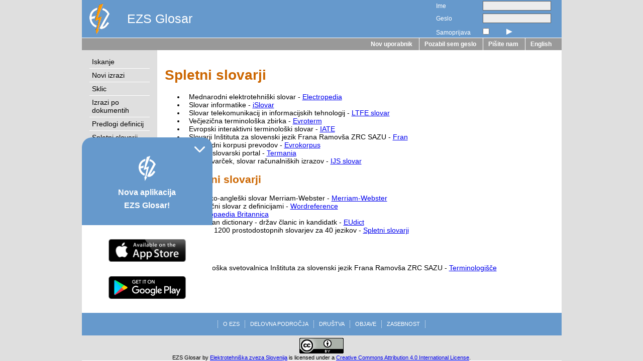

--- FILE ---
content_type: text/html; charset=utf-8
request_url: http://www.eglosar.si/spletni-slovarji
body_size: 3246
content:
<!DOCTYPE html>
<html lang="si">
<head>
    <meta charset="utf-8">
    <meta http-equiv="X-UA-Compatible" content="IE=10" />
    <meta name="viewport" content="width=device-width, initial-scale=1">
    <title>Spletni slovarji</title>
    <meta name="robots" content="index, follow">
    <meta property="og:url" content="http://www.eglosar.si/spletni-slovarji">
    <meta property="og:title" content="Spletni slovarji">
    <meta property="og:description">
    <meta property="og:image" content="/content/images/logo.png">
    <meta name="description">
    <meta name="keywords">
    <meta name="format-detection" content="telephone=no">
    <link rel="icon" href="/Content/images/favicon.ico">
    <link rel="shortcut icon" href="/Content/images/favicon.ico" />
    <link rel="icon" href="http://www.ezs-zveza.si/fileadmin/templates/skins/skin_ezs/css/images/favicon.ico" />
    <link href="/content/main.css" type="text/css" rel="stylesheet" />
    <link href="/Content/popup.min.css" type="text/css" rel="stylesheet" />
</head>
<body>
    <div id="ezs-wrapper">
        <!--Header-->
        <header id="ezs-header">
            <div class="ezs-header-inner">
                <a href="/">
                    <div class="ezs-header-logo"></div>
                </a>
                <div class="ezs-header-login">
<form action="/Login" id="MyForm1" method="post"><input name="__RequestVerificationToken" type="hidden" value="dC5w97loPsVebnL4Ts2YoEVwTsoVp5o6ZemNt-gI5yx3T-7pAzO1MaCQ3qBWUdP85DC5Tdoj6Uk4KEdl81dcGkc3nmddO_iolVQoMxZeEUQ1" />            <span class="ezs-login-label"><label for="UserName">Ime</label></span>
<input class="text-box single-line" data-val="true" data-val-required="Uporabniško ime je obvezen podatek." id="UserName" name="UserName" type="text" value="" /><span class="field-validation-valid text-danger" data-valmsg-for="UserName" data-valmsg-replace="true"></span>            <br>
            <span class="ezs-login-label"><label for="Password">Geslo</label></span>
<input class="text-box single-line password" data-val="true" data-val-required="Geslo je obvezen podatek." id="Password" name="Password" type="password" value="" /><span class="field-validation-valid text-danger" data-valmsg-for="Password" data-valmsg-replace="true"></span>            <br>
            <span class="ezs-login-label"><label for="RememberMe">Samoprijava</label></span>
<input class="check-box" data-val="true" data-val-required="The Samoprijava field is required." id="RememberMe" name="RememberMe" type="checkbox" value="true" /><input name="RememberMe" type="hidden" value="false" />            <a class="submit" href="#">►</a>
</form>
</div>

                <div class="ezs-header-contents">
                    EZS Glosar
                </div>
            </div>
        </header>
        <!--Top NavBar-->
        <nav id="ezs-nav">
            <ul class="ezs-nav-inner">
                    <li><a href="/nov-uporabnik">Nov uporabnik</a></li>
                    <li><a href="/pozabil-sem-geslo">Pozabil sem geslo</a></li>
                <li><a href="/pisite-nam">Pišite nam</a></li>
                <li><a href="/en">English</a></li>
            </ul>
        </nav>

        <div id="ezs-main">
            <div class="ezs-main-inner">
                <aside class="ezs-main-aside">
                    <ul>
                            <li>
                                <a href="/iskanje" >Iskanje</a>
                            </li>
                            <li>
                                <a href="/novi-izrazi" >Novi izrazi</a>
                            </li>
                            <li>
                                <a href="/sklic" >Sklic</a>
                            </li>
                            <li>
                                <a href="/izrazi-po-dokumentih" >Izrazi po dokumentih</a>
                            </li>
                            <li>
                                <a href="/predlogi-definicij" >Predlogi definicij</a>
                            </li>
                            <li class="active">
                                <a href="/spletni-slovarji" >Spletni slovarji</a>
                            </li>
                            <li>
                                <a href="/o-glosarju" >O glosarju</a>
                            </li>
                    </ul>
                </aside>
                <div class="ezs-main-container">
                    
<h1></h1><h1>Spletni slovarji<br /></h1><ul><li><span lang="SL">&nbsp; Mednarodni elektrotehni&scaron;ki slovar -&nbsp;</span><span lang="SL"><a href="http://www.electropedia.org/" target="_blank">Electropedia</a></span></li><li><span lang="SL">&nbsp; Slovar informatike -&nbsp;<a href="http://www.islovar.org/" target="_blank">iSlovar</a></span></li><li><span lang="SL">&nbsp; Slovar telekomunikacij in informacijskih tehnologij -&nbsp;<a href="http://slovar.ltfe.org/" target="_blank">LTFE slovar</a></span></li><li><span lang="SL">&nbsp; Večjezična terminolo&scaron;ka zbirka -&nbsp;<a href="http://www.evroterm.gov.si/" target="_blank">Evroterm</a></span></li><li><span lang="SL">&nbsp; Evropski interaktivni terminolo&scaron;ki slovar - <a href="http://iate.europa.eu/" target="_blank">IATE</a></span></li><li><span lang="SL">&nbsp; Slovarji In&scaron;tituta za slovenski jezik Frana Ramov&scaron;a ZRC SAZU -&nbsp;<a href="http://www.fran.si/" target="_blank">Fran</a></span></li><li><span lang="SL">&nbsp; Vzporedni korpusi prevodov - <a href="http://www.evroterm.gov.si/evrokorpus/" target="_blank">Evrokorpus</a></span></li><li><span lang="SL">&nbsp; Spletni slovarski portal - <a href="http://www.termania.net/" target="_blank">Termania</a></span></li><li>&nbsp; DIS slovarček, slovar računalni&scaron;kih izrazov - <a href="http://dis-slovarcek.ijs.si/" target="_blank">IJS slovar</a><span lang="SL"><br /></span></li></ul><h2>Tuji spletni slovarji</h2><ul><li>&nbsp; Angle&scaron;ko-angle&scaron;ki slovar Merriam-Webster - <a href="http://www.merriam-webster.com/" target="_blank">Merriam-Webster</a><br /></li><li><span lang="SL">&nbsp; Večjezični slovar z definicijami - <a href="http://www.wordreference.com/" target="_blank">Wordreference</a></span></li><li><span lang="SL">&nbsp; <a href="https://www.britannica.com/" target="_blank">Encyclopaedia Britannica</a></span></li><li><span lang="SL">&nbsp; European dictionary - držav članic in kandidatk - <a href="http://www.eudict.com/" target="_blank">EUdict</a></span></li><li>&nbsp; Več kot 1200 prostodostopnih slovarjev za 40 jezikov - <a href="http://evroterm.vlada.si/slovarji">Spletni slovarji</a><br /></li></ul><h2>Drugo</h2><ul><li>Terminolo&scaron;ka svetovalnica <span lang="SL">In&scaron;tituta za slovenski jezik Frana Ramov&scaron;a ZRC SAZU - <a href="https://isjfr.zrc-sazu.si/sl/terminologisce/svetovanje" target="_blank">Terminologi&scaron;če</a></span><br /></li></ul>
                </div>
            </div>
        </div>
        <footer id="ezs-footer">
            <div class="popup-container">
                <div id="popup">
                    <div class="popup-box">
                        <div class="top-side">
                            <div class="top-side__arrow"></div>
                            <div class="top-side__logo"></div>
                            <div class="top-side__title">Nova aplikacija EZS Glosar!</div>
                        </div>
                        <div class="bot-side">
                            <div class="bot-side__apple"></div>
                            <div class="bot-side__google"></div>
                        </div>
                    </div>
                </div>
                <div id="open-popup">
                    <div class="open-popup-box">
                        <div class="open-popup-box__arrow"></div>
                    </div>
                </div>
            </div>
            <ul class="ezs-footer-inner"><li><a href="https://www.ezs-zveza.si/o-nas/">O EZS</a></li><li><a href="https://www.ezs-zveza.si/delovna-podrocja/" target="_blank">DELOVNA PODROČJA</a></li><li><a href="https://www.ezs-zveza.si/drustva/" target="_blank">DRU&Scaron;TVA</a></li><li><a href="http://www.ezs-zveza.si/objave/" target="_blank">OBJAVE</a></li><li><a href="https://www.ezs-zveza.si/politika-zasebnosti/" target="_blank">ZASEBNOST</a></li></ul><div style="background-color:#dfdfdf;text-align:center;font-size:8pt;padding-top:5px;"><a href="http://creativecommons.org/licenses/by/4.0/" rel="license"><img alt="Creative Commons License" src="https://i.creativecommons.org/l/by/4.0/88x31.png" style="border-width:0;" /></a><br /><span property="dct:title" xmlns:dct="http://purl.org/dc/terms/">EZS Glosar</span> by <a href="http://www.ezs-zveza.si" property="cc:attributionName" rel="cc:attributionURL" xmlns:cc="http://creativecommons.org/ns#">Elektrotehni&scaron;ka zveza Slovenija</a> is licensed under a <a href="http://creativecommons.org/licenses/by/4.0/" rel="license">Creative Commons Attribution 4.0 International License</a>.</div>
        </footer>
    </div>

    <script src="/Scripts/jquery-1.8.0.min.js"></script>
    <script src="/Scripts/jquery.validate.js"></script>
    <script src="/Scripts/jquery.validate.unobtrusive.min.js"></script>
    <script src="/Scripts/jquery.unobtrusive-ajax.min.js"></script>
    <script src="/Scripts/jquery-ui.min.js"></script>
    <script src="//code.jquery.com/ui/1.11.4/jquery-ui.js"></script>

    
    <script type="text/javascript" src="/Scripts/login.js"></script>
    <script type="text/javascript" src="/Scripts/popup.js"></script>
</body>
</html>


--- FILE ---
content_type: text/css
request_url: http://www.eglosar.si/content/main.css
body_size: 3323
content:
body {
    margin: 0;
    font-family: Verdana, Arial, Helvetica, sans-serif;
    font-size: 14px;
}

h1,
h2,
h3 {
    color: #cc6600;
}

    h1:first-child,
    h2:first-child,
    h3:first-child {
        margin-top: 0;
    }

#ezs-wrapper {
    overflow: hidden;
    background-color: #dfdfdf;
    background-image: url('images/back.png');
    background-position-x: center;
    background-repeat: repeat-y;
    min-height: 100%;
    min-width: 100%;
    padding-bottom: 45px;
    -moz-box-sizing: border-box;
    -webkit-box-sizing: border-box;
    box-sizing: border-box;
    position: absolute;
}

#ezs-header {
    height: 75px;
    min-width: 100%;
}

    #ezs-header .ezs-header-inner {
        height: 75px;
        width: 955px;
        background-color: #6699CC;
        margin-left: auto;
        margin-right: auto;
    }

        #ezs-header .ezs-header-inner .ezs-header-logo {
            width: 70px;
            height: 75px;
            float: left;
            background: url('images/logo.png') center center no-repeat;
        }

        #ezs-header .ezs-header-inner .ezs-header-contents {
            height: 75px;
            line-height: 75px;
            margin-left: 70px;
            margin-right: 250px;
            color: white;
            font-size: 25px;
            -moz-box-sizing: border-box;
            -webkit-box-sizing: border-box;
            box-sizing: border-box;
            padding: 0 20px 0 20px;
        }

        #ezs-header .ezs-header-inner .ezs-header-login {
            width: 250px;
            height: 75px;
            float: right;
            font-size: 12px;
            line-height: 25px;
            padding-right: 15px;
            color: #ffffff;
            -moz-box-sizing: border-box;
            -webkit-box-sizing: border-box;
            box-sizing: border-box;
        }

            #ezs-header .ezs-header-inner .ezs-header-login .ezs-login-label {
                width: 90px;
                display: inline-block;
            }

            #ezs-header .ezs-header-inner .ezs-header-login input {
                width: 130px;
            }

                #ezs-header .ezs-header-inner .ezs-header-login input[type="text"],
                #ezs-header .ezs-header-inner .ezs-header-login input[type="password"] {
                    background-color: #ededed;
                    border: 1px solid #666666;
                }

                #ezs-header .ezs-header-inner .ezs-header-login input[type="checkbox"] {
                    max-width: 13px;
                    margin: 0;
                    background-color: #ededed;
                    border: 1px solid #666666;
                    line-height: 25px;
                }

            #ezs-header .ezs-header-inner .ezs-header-login .submit {
                display: inline-block;
                color: white;
                text-decoration: none;
                width: 75px;
                text-align: center;
                font-size: 20px;
                height: 25px;
            }

                #ezs-header .ezs-header-inner .ezs-header-login .submit:hover {
                    color: #ededed;
                }

#ezs-login-page .ezs-login-label {
    width: 100px;
    display: inline-block;
}

#ezs-login-page input {
    width: 250px;
}

#ezs-login-page a.submit {
    display: inline-block;
    background-color: #999999;
    color: white;
    text-decoration: none;
    padding: 5px;
}

    #ezs-login-page a.submit:hover {
        background-color: #666666;
    }

#ezs-header .ezs-header-inner .ezs-header-login .ezs-login-user {
    font-weight: bold;
    width: 100%;
    display: inline-block;
    text-align: right;
    white-space: nowrap;
    overflow: hidden;
    -ms-text-overflow: ellipsis;
    -o-text-overflow: ellipsis;
    text-overflow: ellipsis;
    vertical-align: top;
}

#ezs-header .ezs-header-inner .ezs-header-login .ezs-login-message {
    width: 100%;
    display: inline-block;
    text-align: right;
}

#ezs-header .ezs-header-inner .ezs-header-login .ezs-login-logout {
    text-align: right;
    width: 100%;
    display: inline-block;
}

    #ezs-header .ezs-header-inner .ezs-header-login .ezs-login-logout a {
        color: white;
    }

#ezs-nav {
    height: 25px;
    min-width: 100%;
}

    #ezs-nav .ezs-nav-inner {
        height: 25px;
        width: 955px;
        background-color: #999999;
        border-top: 1px #ffffff solid;
        margin: 0 auto 0 auto;
        padding: 0 10px 0 10px;
        -moz-box-sizing: border-box;
        -webkit-box-sizing: border-box;
        box-sizing: border-box;
        list-style-type: none;
        text-align: right;
        line-height: 24px;
        font-size: 12px;
        font-weight: bold;
        color: #ffffff;
    }

        #ezs-nav .ezs-nav-inner LI {
            display: inline-block;
            padding: 0 10px 0 10px;
            border-left: 1px solid #ffffff;
        }

            #ezs-nav .ezs-nav-inner LI:first-child {
                border-left: none;
            }

            #ezs-nav .ezs-nav-inner LI A,
            #ezs-nav .ezs-nav-inner LI A:visited {
                color: white;
                text-decoration: none;
            }

#ezs-main {
    min-width: 100%;
    margin-bottom: 40px;
}

    #ezs-main .ezs-main-inner {
        width: 955px;
        padding-bottom: 15px;
        background-color: #ffffff;
        margin-left: auto;
        margin-right: auto;
    }

        #ezs-main .ezs-main-inner .ezs-main-aside {
            width: 150px;
            float: left;
            padding: 15px;
            -moz-box-sizing: border-box;
            -webkit-box-sizing: border-box;
            box-sizing: border-box;
            background-color: #dfdfdf;
        }

            #ezs-main .ezs-main-inner .ezs-main-aside UL {
                padding: 0;
                margin: 0;
                list-style-type: none;
            }

                #ezs-main .ezs-main-inner .ezs-main-aside UL LI {
                    padding: 5px 0 5px 5px;
                    border-bottom: 1px solid #ffffff;
                }

                    #ezs-main .ezs-main-inner .ezs-main-aside UL LI:first-child {
                        padding-top: 0;
                    }

                    #ezs-main .ezs-main-inner .ezs-main-aside UL LI A,
                    #ezs-main .ezs-main-inner .ezs-main-aside UL LI A:visited {
                        color: #000000;
                        text-decoration: none;
                    }

        #ezs-main .ezs-main-inner .ezs-main-container {
            width: 805px;
            margin-left: 150px;
            padding: 15px;
            -moz-box-sizing: border-box;
            -webkit-box-sizing: border-box;
            box-sizing: border-box;
        }

            #ezs-main .ezs-main-inner .ezs-main-container .ezs-main-search-container {
                width: 100%;
                padding-left: 20px;
                padding-right: 20px;
                text-align: center;
                -moz-box-sizing: border-box;
                -webkit-box-sizing: border-box;
                box-sizing: border-box;
            }

                #ezs-main .ezs-main-inner .ezs-main-container .ezs-main-search-container .ezs-main-search-field {
                    border: 1px #666666 solid;
                    height: 30px;
                    line-height: 30px;
                    color: #666666;
                    font-size: 20px;
                    padding: 0 10px 0 10px;
                    width: 650px;
                    -moz-box-sizing: border-box;
                    -webkit-box-sizing: border-box;
                    box-sizing: border-box;
                }

.ezs-main-select-field {
    border: 1px #666666 solid;
    height: 26px;
    line-height: 20px;
    color: #666666;
    
    padding: 0 10px 0 10px;
    width: 450px;
    -moz-box-sizing: border-box;
    -webkit-box-sizing: border-box;
    box-sizing: border-box;
}

    #ezs-main .ezs-main-inner .ezs-main-container .ezs-main-search-container input[type=submit] {
        border: 1px #666666 solid;
        height: 30px;
        line-height: 30px;
        -moz-box-sizing: border-box;
        -webkit-box-sizing: border-box;
        box-sizing: border-box;
        vertical-align: top;
    }

            #ezs-main .ezs-main-inner .ezs-main-container .ezs-main-contact-container {
                line-height: 30px;
            }

                #ezs-main .ezs-main-inner .ezs-main-container .ezs-main-contact-container .ezs-main-contact-form-label {
                    display: inline-block;
                    width: 100px;
                }

                #ezs-main .ezs-main-inner .ezs-main-container .ezs-main-contact-container input,
                #ezs-main .ezs-main-inner .ezs-main-container .ezs-main-contact-container textarea {
                    border: 1px #999999 solid;
                }

                #ezs-main .ezs-main-inner .ezs-main-container .ezs-main-contact-container textarea {
                    max-width: 100%;
                    padding: 5px;
                    -moz-box-sizing: border-box;
                    -webkit-box-sizing: border-box;
                    box-sizing: border-box;
                }

                #ezs-main .ezs-main-inner .ezs-main-container .ezs-main-contact-container input[type="submit"] {
                    padding: 5px;
                }

            #ezs-main .ezs-main-inner .ezs-main-container .ezs-main-register-container {
                line-height: 30px;
            }

                #ezs-main .ezs-main-inner .ezs-main-container .ezs-main-register-container .ezs-main-register-form-item {
                    padding-bottom: 5px;
                    border-bottom: 1px #999999 solid;
                    margin-bottom: 5px;
                    width: 705px;
                }

                #ezs-main .ezs-main-inner .ezs-main-container .ezs-main-register-container .ezs-main-register-form-label {
                    display: inline-block;
                    width: 150px;
                }

                #ezs-main .ezs-main-inner .ezs-main-container .ezs-main-register-container input {
                    width: 505px;
                    border: 1px #999999 solid;
                }

                    #ezs-main .ezs-main-inner .ezs-main-container .ezs-main-register-container input[type="submit"] {
                        padding: 5px;
                        width: auto;
                    }
                #ezs-main .ezs-main-inner .ezs-main-container .ezs-main-register-container input.input-validation-error{
                    border-color:crimson;
                }
                #ezs-main .ezs-main-inner .ezs-main-container .ezs-main-register-container .field-validation-error{
                    display:block;
                    color:crimson;
                }

            #ezs-main .ezs-main-inner .ezs-main-container .ezs-main-results-container {
                padding-left: 20px;
            }

                #ezs-main .ezs-main-inner .ezs-main-container .ezs-main-results-container .ezs-main-results-item {
                    margin-bottom: 15px;
                }

                    #ezs-main .ezs-main-inner .ezs-main-container .ezs-main-results-container .ezs-main-results-item > table {
                        width: 705px;
                        border-collapse: collapse;
                    }

                    #ezs-main .ezs-main-inner .ezs-main-container .ezs-main-results-container .ezs-main-results-item TD {
                        padding: 5px;
                    }

                #ezs-main .ezs-main-inner .ezs-main-container .ezs-main-results-container .ezs-result-title {
                    width: 655px;
                    font-weight: bold;
                    font-size: 18px;
                    border-bottom: 2px solid #999999;
                }
                #ezs-main .ezs-main-inner .ezs-main-container .ezs-main-results-container .smaller {                    
                    font-size: 12px;                    
                }  
                
                 #ezs-main .ezs-main-inner .ezs-main-container .ezs-main-results-container .result-head .smaller {                    
                    font-size: 12px;                    
                }               

         

                #ezs-main .ezs-main-inner .ezs-main-container .ezs-main-results-container .ezs-result-source {
                    width: 70px;
                    text-align: center;
                    color: #999999;
                    border-bottom: 2px solid #999999;
                }

                #ezs-main .ezs-main-inner .ezs-main-container .ezs-main-results-container .ezs-result-sl,
                #ezs-main .ezs-main-inner .ezs-main-container .ezs-main-results-container .ezs-result-de {
                    width: 50px;
                    border: 1px solid #cc6600;
                    background-color: #cc6600;
                    color: #ffffff;
                    text-align: center;
                }

                #ezs-main .ezs-main-inner .ezs-main-container .ezs-main-results-container .ezs-result-en,
                #ezs-main .ezs-main-inner .ezs-main-container .ezs-main-results-container .ezs-result-fr {
                    width: 50px;
                    border: 1px solid #6699CC;
                    background-color: #6699CC;
                    color: #ffffff;
                    text-align: center;
                }

                .ezs-result {
                    width: 50px;                    
                    color: #ffffff;
                    text-align: center;
                    
                }

                .results tbody tr td:first-child {
                    border: 1px solid #6699CC;
                    background-color: #6699CC;
                }

                .results tbody tr:nth-child(2n+1) td:first-child {
                    border: 1px solid #cc6600;
                    background-color: #cc6600;
                }
        

                #ezs-main .ezs-main-inner .ezs-main-container .ezs-main-results-container .ezs-result-text {
                    border: 1px solid #999999;
                }

                #ezs-main .ezs-main-inner .ezs-main-container .ezs-main-results-container .ezs-main-comments-container {
                    width: 705px;
                    padding-left: 50px;
                    -moz-box-sizing: border-box;
                    -webkit-box-sizing: border-box;
                    box-sizing: border-box;
                    font-size: 12px;
                }

                    #ezs-main .ezs-main-inner .ezs-main-container .ezs-main-results-container .ezs-main-comments-container .ezs-main-comments-title {
                        font-size: 14px;
                        font-weight: bold;
                        padding: 10px;
                        margin-left: -50px;
                    }

                    #ezs-main .ezs-main-inner .ezs-main-container .ezs-main-results-container .ezs-main-comments-container TD {
                        padding: 5px;
                    }

                    #ezs-main .ezs-main-inner .ezs-main-container .ezs-main-results-container .ezs-main-comments-container table {
                        width: 100%;
                        border: 1px solid #999999;
                        margin-bottom: 10px;
                    }

                    #ezs-main .ezs-main-inner .ezs-main-container .ezs-main-results-container .ezs-main-comments-container .ezs-main-comments-item-person {
                        font-weight: bold;
                        vertical-align: top;
                        width: 100px;
                    }

                    #ezs-main .ezs-main-inner .ezs-main-container .ezs-main-results-container .ezs-main-comments-container .ezs-main-comments-item-title {
                        font-weight: bold;
                    }

                    #ezs-main .ezs-main-inner .ezs-main-container .ezs-main-results-container .ezs-main-comments-container .ezs-main-comments-item-time {
                        font-weight: normal;
                    }

                    #ezs-main .ezs-main-inner .ezs-main-container .ezs-main-results-container .ezs-main-comments-container .ezs-main-comments-add {
                        line-height: 25px;
                    }

                        #ezs-main .ezs-main-inner .ezs-main-container .ezs-main-results-container .ezs-main-comments-container .ezs-main-comments-add .ezs-main-comments-add-label {
                            display: inline-block;
                            width: 75px;
                        }

                        #ezs-main .ezs-main-inner .ezs-main-container .ezs-main-results-container .ezs-main-comments-container .ezs-main-comments-add input,
                        #ezs-main .ezs-main-inner .ezs-main-container .ezs-main-results-container .ezs-main-comments-container .ezs-main-comments-add textarea {
                            border: 1px #999999 solid;
                        }

                        #ezs-main .ezs-main-inner .ezs-main-container .ezs-main-results-container .ezs-main-comments-container .ezs-main-comments-add textarea {
                            max-width: 100%;
                            padding: 5px;
                            -moz-box-sizing: border-box;
                            -webkit-box-sizing: border-box;
                            box-sizing: border-box;
                        }

                        #ezs-main .ezs-main-inner .ezs-main-container .ezs-main-results-container .ezs-main-comments-container .ezs-main-comments-add input[type="submit"] {
                            padding: 5px;
                            margin-top: 10px;
                        }

#ezs-footer {
    /*height: 45px;*/
    height: 96px;
    position: absolute;
    bottom: 0;
    min-width: 100%;
}

    #ezs-footer .ezs-footer-inner {
        background-color: #6699CC;
        height: 45px;
        width: 955px;
        line-height: 15px;
        color: #ffffff;
        display: block;
        padding: 15px 10px 15px 10px;
        -moz-box-sizing: border-box;
        -webkit-box-sizing: border-box;
        box-sizing: border-box;
        margin: 0 auto 0 auto;
        list-style-type: none;
        text-align: center;
        font-size: 11px;
        position: relative;
        z-index: 20;
    }

        #ezs-footer .ezs-footer-inner LI {
            padding: 0 10px 0 10px;
            border-right: 1px dotted #ffffff;
            display: inline-block;
        }

            #ezs-footer .ezs-footer-inner LI:first-child {
                border-left: 1px dotted #ffffff;
            }

            #ezs-footer .ezs-footer-inner LI A,
            #ezs-footer .ezs-footer-inner LI A:visited {
                color: #ffffff;
                text-decoration: none;
            }

            
            .ui-autocomplete-loading {
    background: white url("/content/images/ajax-loader.gif") right center no-repeat;
  }



/*
#results tr td.first {
    background-color: red!important;
}

#results tr td.second {
    background-color: blue!important;
}
    */

--- FILE ---
content_type: text/css
request_url: http://www.eglosar.si/Content/popup.min.css
body_size: 1063
content:
.popup-container{width:955px;margin:0 auto;}.popup-container #popup{position:absolute;overflow:hidden;width:230px;padding:0 15px;height:350px;}.popup-container #popup .popup-box{z-index:10;position:absolute;width:100%;left:0;height:50%;}.popup-container #popup .popup-box .top-side{position:absolute;height:175px;width:100%;border-radius:20px 20px 0 0;background-color:#69c;}.popup-container #popup .popup-box .top-side__arrow{display:block;background:url(images/popup_arrow.svg);width:22px;height:22px;margin-left:calc(100% - 22px - 15px);background-repeat:no-repeat;background-position:right;padding-top:25px;cursor:pointer;}.popup-container #popup .popup-box .top-side__logo{display:block;background:url(images/EZS_popup_logo.svg);width:34px;height:50px;margin:0 auto;transform:translateY(-10px);}.popup-container #popup .popup-box .top-side__title{font:"Open Sans";color:#fff;margin:0 auto;width:140px;text-align:center;line-height:26px;font-size:16px;font-weight:700;overflow-wrap:break-word;}.popup-container #popup .popup-box .bot-side{position:absolute;width:100%;top:175px;bottom:0;height:175px;background-color:#fff;display:flex;flex-direction:column;justify-content:space-evenly;}.popup-container #popup .popup-box .bot-side__apple{background:url(images/available_on_the_App_Store.svg);width:154px;height:45px;margin:0 auto;background-repeat:no-repeat;background-position:center;cursor:pointer;}.popup-container #popup .popup-box .bot-side__google{background:url(images/get_it_on_Google_Play.svg);width:154px;height:45px;margin:0 auto;background-repeat:no-repeat;background-position:center;cursor:pointer;}.popup-container #open-popup{position:absolute;width:62px;height:56px;border-radius:20px 20px 0 0;background-color:#69c;cursor:pointer;margin-left:30px;}.popup-container #open-popup .open-popup-box__arrow{background:url(images/popup_arrow.svg);transform:rotate(180deg);background-repeat:no-repeat;background-position:center;width:100%;height:42px;}div[style*='background-color:#dfdfdf;text-align:center;font-size:8pt;padding-top:5px;']{z-index:20;position:relative;}.hide-popup-animation{animation:hidePopupAnimation .6s ease-out;animation-fill-mode:forwards;}.show-popup-animation{animation:showPopupAnimation .6s ease-out .3s;animation-fill-mode:forwards;}.show-arrow{animation:showArrow .3s ease-in-out .6s;animation-fill-mode:forwards;}.hide-arrow{animation:hideArrow .3s ease-in-out;animation-fill-mode:forwards;}@keyframes hidePopupAnimation{0%{transform:translateY(-350px);}100%{transform:translateY(0);}}@keyframes showPopupAnimation{0%{transform:translateY(0);}100%{transform:translateY(-350px);}}@keyframes showArrow{0%{transform:translateY(0);}80%{transform:translateY(-55px) scale(1.1);}100%{transform:translateY(-42px) scale(1);}}@keyframes hideArrow{0%{transform:translateY(-42px);}100%{transform:translateY(0);}}

--- FILE ---
content_type: application/javascript
request_url: http://www.eglosar.si/Scripts/popup.js
body_size: 1101
content:
function setCookie(cname, cvalue, exdays) {
    const d = new Date();
    d.setTime(d.getTime() + (exdays * 24 * 60 * 60 * 1000));
    let expires = "expires=" + d.toUTCString();
    document.cookie = cname + "=" + cvalue + ";" + expires + ";path=/";
}

function getCookie(cname) {
    let name = cname + "=";
    let ca = document.cookie.split(';');
    for (let i = 0; i < ca.length; i++) {
        let c = ca[i];
        while (c.charAt(0) == ' ') {
            c = c.substring(1);
        }
        if (c.indexOf(name) == 0) {
            return c.substring(name.length, c.length);
        }
    }
    return "";
}

function checkCookie() {
    let popup = getCookie("popup");
    if (popup != "") {
        return popup;
    } else {
        setCookie("popup", "true", 365);
        return getCookie("popup");
    }
}

function showPopup(show) {
    $("#popup").removeAttr("style");
    $("#open-popup").removeAttr("style");
    //show popup
    if (show === true) {
        var arrow = $(".top-side__arrow").eq(0).removeAttr("style");
        $("#popup").removeClass("hide-popup-animation");
        $("#popup").addClass("show-popup-animation");
        $("#open-popup").removeClass("show-arrow");
        $("#open-popup").addClass("hide-arrow");
    }
    //hide popup
    else {
        var arrow = $(".top-side__arrow").eq(0);
        arrow.css({ "transition": "all .3s ease-in", "transform": "rotate(180deg)" });
        $("#popup").removeClass("show-popup-animation");
        $("#popup").addClass("hide-popup-animation");
        $("#open-popup").removeClass("hide-arrow");
        $("#open-popup").addClass("show-arrow");
    }
}

$(document).ready(function () {
    var displayPopup = checkCookie();
    displayPopup === "true" ? $("#popup").css("transform", "translateY(-350px)") : $("#open-popup").css("transform", "translateY(-46px)");
    $(".top-side__arrow").eq(0).click(() => {
        var cookie = getCookie("popup");
        if (cookie === "true") {
            cookie = "false";
            showPopup(false);
        }
        else {
            cookie = "true";
            showPopup(true);
        }
        setCookie("popup", cookie, 365);
    });
    $("#open-popup").click(() => {
        $(".top-side__arrow").eq(0).click();
    });
    $(".bot-side__apple").eq(0).click(() => {
        window.open("https://apps.apple.com/us/app/ezs-glosar/id1611038469", "_blank");

    });
    $(".bot-side__google").eq(0).click(() => {
        window.open("https://play.google.com/store/apps/details?id=xnet.maui.ezs.glosar", "_blank");
    });
});

--- FILE ---
content_type: image/svg+xml
request_url: http://www.eglosar.si/Content/images/EZS_popup_logo.svg
body_size: 3759
content:
<svg width="34" height="50" viewBox="0 0 34 50" fill="none" xmlns="http://www.w3.org/2000/svg">
<path fill-rule="evenodd" clip-rule="evenodd" d="M19.7446 1.0401C17.8467 1.62299 16.2921 2.10291 16.2899 2.10659C16.2754 2.13156 10.0089 28.1818 10.0156 28.1892C10.0203 28.1943 11.3541 27.6724 12.9797 27.0293C14.6052 26.3863 15.9421 25.867 15.9505 25.8755C15.9589 25.8839 15.2596 29.4127 14.3964 33.7172L12.827 41.5437L12.1151 41.5182C11.7235 41.5042 11.3968 41.4991 11.3891 41.5068C11.3734 41.5224 12.4276 49.9796 12.4476 49.9998C12.4545 50.0067 12.5418 49.8664 12.6416 49.688C12.7414 49.5096 13.7207 47.7528 14.8178 45.7842L16.8126 42.2048L16.623 42.1841C16.5187 42.1728 16.1525 42.1552 15.8092 42.145C15.2494 42.1284 15.1866 42.1216 15.1994 42.0794C15.2675 41.8555 20.6883 20.8235 20.6822 20.8074C20.6777 20.7957 19.2705 21.3222 17.5552 21.9775C15.8398 22.6327 14.433 23.1647 14.4289 23.1597C14.4249 23.1546 16.3993 17.9462 18.8165 11.5853C21.2337 5.22447 23.2078 0.0111668 23.2034 0.000188322C23.199 -0.0107614 21.6426 0.457174 19.7446 1.0401ZM13.1239 5.87761C10.56 6.39799 8.09233 7.72656 5.58869 9.93452C4.49343 10.9005 3.81229 11.6677 3.10479 12.7325C1.52435 15.1109 0.556769 17.5727 0.189352 20.1502C0.0953132 20.81 0.0627059 21.1896 0.0296977 22.0095C-0.0200152 23.2436 -0.00829617 23.9531 0.072276 24.5886C0.39233 27.1128 1.02553 29.2853 2.00695 31.2263C3.62694 34.4302 6.10891 36.8534 9.55664 38.5971C10.1579 38.9012 11.2104 39.3743 11.3815 39.4173L11.4515 39.435L11.976 37.5148C12.2644 36.4588 12.5021 35.5584 12.5041 35.5141C12.5077 35.4369 12.4874 35.4242 12.0208 35.2114C7.93018 33.3454 5.41299 30.4148 4.25899 26.1748C4.11214 25.6353 3.96756 25.0105 3.98558 24.9932C3.99237 24.9867 5.21643 24.7453 6.70567 24.4567C8.19491 24.168 9.41764 23.9285 9.42289 23.9244C9.44188 23.9095 10.1732 19.269 10.1659 19.2098C10.1587 19.1519 10.0082 19.1896 7.05008 19.9911C5.34053 20.4543 3.93868 20.8302 3.9349 20.8264C3.92031 20.8118 4.1059 19.9393 4.2169 19.5006C4.36558 18.9131 4.7046 17.8873 4.91469 17.3893C5.63545 15.6807 6.51982 14.3464 7.73465 13.1346C9.06576 11.8069 10.6141 10.8129 12.5685 10.0313L13.0875 9.82373L13.1049 9.64713C13.1144 9.54999 13.1939 8.72689 13.2815 7.81801C13.3692 6.90912 13.4488 6.08467 13.4585 5.98587C13.4681 5.88709 13.471 5.80725 13.4648 5.80849C13.4585 5.80972 13.3052 5.84082 13.1239 5.87761ZM22.1783 6.33157C22.1783 6.33597 21.9851 7.19882 21.7489 8.24896C21.5128 9.29912 21.3291 10.1671 21.3406 10.1778C21.3522 10.1886 21.5964 10.2707 21.8833 10.3605C23.6331 10.9076 24.8172 11.442 25.9461 12.1939C26.2582 12.4017 27.241 13.3766 27.7204 13.9539C28.1261 14.4423 28.7104 15.2249 29.0801 15.775L29.3756 16.2147L29.29 16.3776C29.243 16.4671 26.4362 21.817 23.0528 28.2661C19.6694 34.7153 16.8574 40.0726 16.8039 40.1713L16.7068 40.3508L16.8996 40.5117C17.2033 40.7652 17.7488 41.1171 18.1239 41.3015C19.7797 42.1157 21.5949 42.0486 23.7542 41.0933C24.1695 40.9096 24.7284 40.6219 24.9146 40.496C24.9777 40.4534 25.2064 40.3261 25.4229 40.2132C26.9391 39.4222 28.1978 38.3263 29.4545 36.7027C29.6366 36.4674 29.913 36.1283 30.0688 35.9492C30.6923 35.2317 31.5781 34.0868 32.3108 33.0512C32.7727 32.3983 33.272 31.667 33.2616 31.6584C33.2017 31.6087 30.2064 29.3209 30.1822 29.3063C30.1612 29.2936 30.0881 29.3838 29.9831 29.5521C28.7426 31.5397 26.8813 33.9114 25.6541 35.0683C24.9952 35.6893 24.155 36.278 23.1414 36.8288C23.0013 36.9049 22.8934 36.9558 22.9017 36.9419C23.0013 36.7746 33.9717 16.6064 33.9923 16.5526C34.018 16.4858 33.9916 16.4369 33.7206 16.0497C33.5555 15.8138 33.345 15.4914 33.2528 15.3334C32.955 14.8228 31.19 12.3528 30.6344 11.6691C29.9817 10.866 28.686 9.70257 27.5741 8.92132C26.4795 8.15222 25.0394 7.39341 23.5966 6.82566C22.8467 6.53057 22.1783 6.29772 22.1783 6.33157Z" fill="white"/>
</svg>


--- FILE ---
content_type: image/svg+xml
request_url: http://www.eglosar.si/Content/images/available_on_the_App_Store.svg
body_size: 38471
content:
<svg width="154" height="45" viewBox="0 0 154 45" fill="none" xmlns="http://www.w3.org/2000/svg" xmlns:xlink="http://www.w3.org/1999/xlink">
<rect width="154" height="45" fill="url(#pattern0)"/>
<defs>
<pattern id="pattern0" patternContentUnits="objectBoundingBox" width="1" height="1">
<use xlink:href="#image0_4_5" transform="translate(0 -0.00664931) scale(0.00078125 0.00267361)"/>
</pattern>
<image id="image0_4_5" width="1280" height="379" xlink:href="[data-uri]"/>
</defs>
</svg>


--- FILE ---
content_type: image/svg+xml
request_url: http://www.eglosar.si/Content/images/popup_arrow.svg
body_size: 510
content:
<svg width="21" height="12" viewBox="0 0 21 12" fill="none" xmlns="http://www.w3.org/2000/svg">
<path fill-rule="evenodd" clip-rule="evenodd" d="M20.5824 2.44923L11.5082 11.5798C10.9514 12.1401 10.0486 12.1401 9.49176 11.5798L0.417625 2.44923C-0.139208 1.88894 -0.139208 0.980517 0.417625 0.420221C0.974461 -0.140075 1.87727 -0.140075 2.4341 0.420221L10.5 8.53626L18.5659 0.420222C19.1227 -0.140074 20.0255 -0.140074 20.5824 0.420222C21.1392 0.980518 21.1392 1.88894 20.5824 2.44923Z" fill="white"/>
</svg>


--- FILE ---
content_type: application/javascript
request_url: http://www.eglosar.si/Scripts/login.js
body_size: 239
content:
$(document).ready(function() {
    $(".submit").click(function (evt) {
		$(this).closest("form").trigger("submit");
		evt.preventDefault();
	});
});